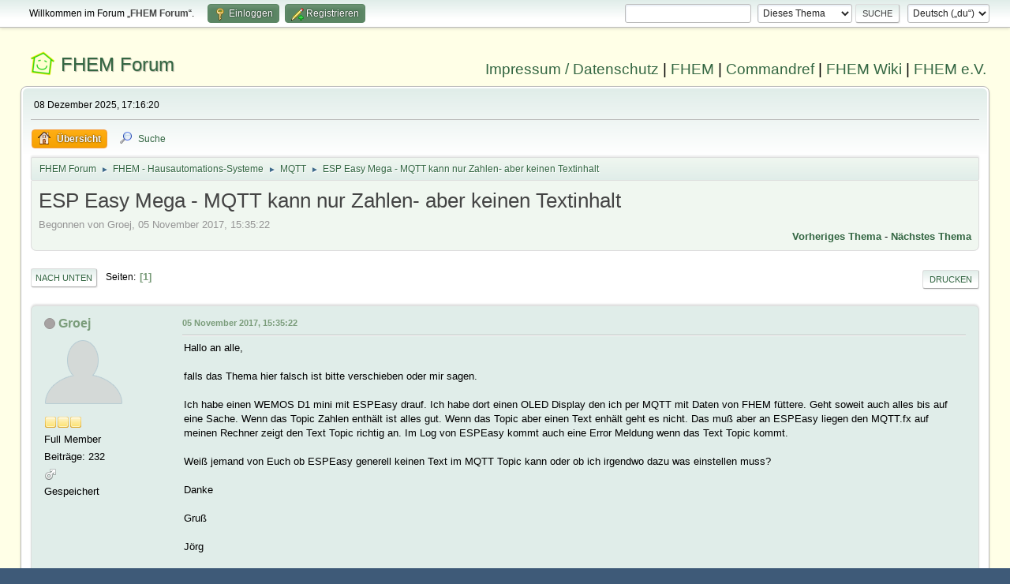

--- FILE ---
content_type: text/html; charset=UTF-8
request_url: https://forum.fhem.de/index.php/topic,79474.0/prev_next,prev.html?PHPSESSID=0pr5n5glin87p8od5rth2a85ci
body_size: 6329
content:
<!DOCTYPE html>
<html lang="de-DE">
<head>
	<meta charset="UTF-8">
	<link rel="stylesheet" href="https://forum.fhem.de/Themes/fhem-Curve2-or/css/minified_797187c1393dbb248061534538733c85.css?smf214_1735572118">
	<style>
	.postarea .bbc_img, .list_posts .bbc_img, .post .inner .bbc_img, form#reported_posts .bbc_img, #preview_body .bbc_img { max-width: min(100%,1024px); }
	
	.postarea .bbc_img, .list_posts .bbc_img, .post .inner .bbc_img, form#reported_posts .bbc_img, #preview_body .bbc_img { max-height: 1024px; }
	
	</style><link rel="stylesheet" href="/Themes/core/css/all.min.css">
	<script>
		var smf_theme_url = "https://forum.fhem.de/Themes/fhem-Curve2-or";
		var smf_default_theme_url = "https://forum.fhem.de/Themes/default";
		var smf_images_url = "https://forum.fhem.de/Themes/fhem-Curve2-or/images";
		var smf_smileys_url = "https://forum.fhem.de/Smileys";
		var smf_smiley_sets = "fugue,alienine";
		var smf_smiley_sets_default = "fugue";
		var smf_avatars_url = "https://forum.fhem.de/avatars";
		var smf_scripturl = "https://forum.fhem.de/index.php?PHPSESSID=0pr5n5glin87p8od5rth2a85ci&amp;";
		var smf_iso_case_folding = false;
		var smf_charset = "UTF-8";
		var smf_session_id = "97eddac268c7b356c98d212bf0183a8b";
		var smf_session_var = "c5b1bf303";
		var smf_member_id = 0;
		var ajax_notification_text = 'Lade...';
		var help_popup_heading_text = 'Alles zu kompliziert? Lass es mich erklären:';
		var banned_text = 'Gast, du bist aus diesem Forum verbannt!';
		var smf_txt_expand = 'Erweitern';
		var smf_txt_shrink = 'Verringern';
		var smf_collapseAlt = 'Verstecken';
		var smf_expandAlt = 'Zeige';
		var smf_quote_expand = false;
		var allow_xhjr_credentials = false;
	</script>
	<script src="https://forum.fhem.de/Themes/default/scripts/jquery-3.6.3.min.js"></script>
	<script src="https://forum.fhem.de/Themes/default/scripts/jquery.sceditor.bbcode.min.js?smf214_1735572118"></script>
	<script src="https://forum.fhem.de/Themes/fhem-Curve2-or/scripts/minified_d08c307797249ed3783167acabebf201.js?smf214_1735572118"></script>
	<script src="https://forum.fhem.de/Themes/fhem-Curve2-or/scripts/minified_cdd6427eb78962e25750a13ac053f836.js?smf214_1735572118" defer></script>
	<script>
		var smf_smileys_url = 'https://forum.fhem.de/Smileys/fugue';
		var bbc_quote_from = 'Zitat von';
		var bbc_quote = 'Zitat';
		var bbc_search_on = 'am';
	var smf_you_sure ='Bist du sicher, dass du das tun möchtest?';
	</script>
	<title>ESP Easy Mega - MQTT kann nur Zahlen- aber keinen Textinhalt</title>
	<meta name="viewport" content="width=device-width, initial-scale=1">
	<meta property="og:site_name" content="FHEM Forum">
	<meta property="og:title" content="ESP Easy Mega - MQTT kann nur Zahlen- aber keinen Textinhalt">
	<meta name="keywords" content="FHEM, Intelligentes Haus, Intelligentes Wohnen, Smart Home, Hausautomation, Haussteuerung, Smart Metering, Funk-Haussteuerung, Haustechnik, FS20, Homematic, 1-Wire, FHT, FHZ1000, FHZ1300, X10, Lichtsteuerung, Heizungssteuerung, Energiezähler, ELV, Conrad, EQ3">
	<meta property="og:url" content="https://forum.fhem.de/index.php?PHPSESSID=0pr5n5glin87p8od5rth2a85ci&amp;topic=79070.0">
	<meta property="og:description" content="ESP Easy Mega - MQTT kann nur Zahlen- aber keinen Textinhalt">
	<meta name="description" content="ESP Easy Mega - MQTT kann nur Zahlen- aber keinen Textinhalt">
	<meta name="theme-color" content="#557EA0">
	<meta name="robots" content="noindex">
	<link rel="canonical" href="https://forum.fhem.de/index.php?topic=79070.0">
	<link rel="help" href="https://forum.fhem.de/index.php?PHPSESSID=0pr5n5glin87p8od5rth2a85ci&amp;action=help">
	<link rel="contents" href="https://forum.fhem.de/index.php?PHPSESSID=0pr5n5glin87p8od5rth2a85ci&amp;">
	<link rel="search" href="https://forum.fhem.de/index.php?PHPSESSID=0pr5n5glin87p8od5rth2a85ci&amp;action=search">
	<link rel="alternate" type="application/rss+xml" title="FHEM Forum - RSS" href="https://forum.fhem.de/index.php?PHPSESSID=0pr5n5glin87p8od5rth2a85ci&amp;action=.xml;type=rss2;board=94">
	<link rel="alternate" type="application/atom+xml" title="FHEM Forum - Atom" href="https://forum.fhem.de/index.php?PHPSESSID=0pr5n5glin87p8od5rth2a85ci&amp;action=.xml;type=atom;board=94">
	<link rel="index" href="https://forum.fhem.de/index.php?PHPSESSID=0pr5n5glin87p8od5rth2a85ci&amp;board=94.0"><style>.vv_special { display:none; }</style>
</head>
<body id="chrome" class="action_messageindex board_94">
<div id="footerfix">
	<div id="top_section">
		<div class="inner_wrap">
			<ul class="floatleft" id="top_info">
				<li class="welcome">
					Willkommen im Forum „<strong>FHEM Forum</strong>“.
				</li>
				<li class="button_login">
					<a href="https://forum.fhem.de/index.php?PHPSESSID=0pr5n5glin87p8od5rth2a85ci&amp;action=login" class="open" onclick="return reqOverlayDiv(this.href, 'Einloggen', 'login');">
						<span class="main_icons login"></span>
						<span class="textmenu">Einloggen</span>
					</a>
				</li>
				<li class="button_signup">
					<a href="https://forum.fhem.de/index.php?PHPSESSID=0pr5n5glin87p8od5rth2a85ci&amp;action=signup" class="open">
						<span class="main_icons regcenter"></span>
						<span class="textmenu">Registrieren</span>
					</a>
				</li>
			</ul>
			<form id="languages_form" method="get" class="floatright">
				<select id="language_select" name="language" onchange="this.form.submit()">
					<option value="german_informal" selected="selected">Deutsch („du“)</option>
					<option value="english">English</option>
				</select>
				<noscript>
					<input type="submit" value="Los">
				</noscript>
			</form>
			<form id="search_form" class="floatright" action="https://forum.fhem.de/index.php?PHPSESSID=0pr5n5glin87p8od5rth2a85ci&amp;action=search2" method="post" accept-charset="UTF-8">
				<input type="search" name="search" value="">&nbsp;
				<select name="search_selection">
					<option value="all">Gesamtes Forum </option>
					<option value="topic" selected>Dieses Thema</option>
					<option value="board">Dieses Board</option>
				</select>
				<input type="hidden" name="sd_topic" value="79070">
				<input type="submit" name="search2" value="Suche" class="button">
				<input type="hidden" name="advanced" value="0">
			</form>
		</div><!-- .inner_wrap -->
	</div><!-- #top_section -->
	<div id="header">
                <h1 class="forumtitle">
                        <a id="top" href="https://forum.fhem.de/index.php?PHPSESSID=0pr5n5glin87p8od5rth2a85ci&amp;">FHEM Forum</a>
                </h1>
                <div id="siteslogan"><a href="https://fhem.de/Impressum.html" target=_new>Impressum / Datenschutz</a> | <a href="https://fhem.de/" target=_new>FHEM</a> | <a href="https://commandref.fhem.de/" target=_new>Commandref</a> | <a href="https://wiki.fhem.de/" target=_new>FHEM Wiki</a> | <a href="https://verein.fhem.de/" target=_new>FHEM e.V.</a></div>
        </div>
	<div id="wrapper">
		<div id="upper_section">
			<div id="inner_section">
				<div id="inner_wrap" class="hide_720">
					<div class="user">
						<time datetime="2025-12-08T16:16:20Z">08 Dezember 2025, 17:16:20</time>
					</div>
				</div>
				<a class="mobile_user_menu">
					<span class="menu_icon"></span>
					<span class="text_menu">Hauptmenü</span>
				</a>
				<div id="main_menu">
					<div id="mobile_user_menu" class="popup_container">
						<div class="popup_window description">
							<div class="popup_heading">Hauptmenü
								<a href="javascript:void(0);" class="main_icons hide_popup"></a>
							</div>
							
					<ul class="dropmenu menu_nav">
						<li class="button_home">
							<a class="active" href="https://forum.fhem.de/index.php?PHPSESSID=0pr5n5glin87p8od5rth2a85ci&amp;">
								<span class="main_icons home"></span><span class="textmenu">Übersicht</span>
							</a>
						</li>
						<li class="button_search">
							<a href="https://forum.fhem.de/index.php?PHPSESSID=0pr5n5glin87p8od5rth2a85ci&amp;action=search">
								<span class="main_icons search"></span><span class="textmenu">Suche</span>
							</a>
						</li>
					</ul><!-- .menu_nav -->
						</div>
					</div>
				</div>
				<div class="navigate_section">
					<ul>
						<li>
							<a href="https://forum.fhem.de/index.php?PHPSESSID=0pr5n5glin87p8od5rth2a85ci&amp;"><span>FHEM Forum</span></a>
						</li>
						<li>
							<span class="dividers"> &#9658; </span>
							<a href="https://forum.fhem.de/index.php?PHPSESSID=0pr5n5glin87p8od5rth2a85ci&amp;#c12"><span>FHEM - Hausautomations-Systeme</span></a>
						</li>
						<li>
							<span class="dividers"> &#9658; </span>
							<a href="https://forum.fhem.de/index.php?PHPSESSID=0pr5n5glin87p8od5rth2a85ci&amp;board=94.0"><span>MQTT</span></a>
						</li>
						<li class="last">
							<span class="dividers"> &#9658; </span>
							<a href="https://forum.fhem.de/index.php?PHPSESSID=0pr5n5glin87p8od5rth2a85ci&amp;topic=79070.0"><span>ESP Easy Mega - MQTT kann nur Zahlen- aber keinen Textinhalt</span></a>
						</li>
					</ul>
				</div><!-- .navigate_section -->
			</div><!-- #inner_section -->
		</div><!-- #upper_section -->
		<div id="content_section">
			<div id="main_content_section">
		<div id="display_head" class="information">
			<h2 class="display_title">
				<span id="top_subject">ESP Easy Mega - MQTT kann nur Zahlen- aber keinen Textinhalt</span>
			</h2>
			<p>Begonnen von Groej, 05 November 2017, 15:35:22</p>
			<span class="nextlinks floatright"><a href="https://forum.fhem.de/index.php?PHPSESSID=0pr5n5glin87p8od5rth2a85ci&amp;topic=79070.0;prev_next=prev#new">Vorheriges Thema</a> - <a href="https://forum.fhem.de/index.php?PHPSESSID=0pr5n5glin87p8od5rth2a85ci&amp;topic=79070.0;prev_next=next#new">Nächstes Thema</a></span>
		</div><!-- #display_head -->
		
		<div class="pagesection top">
			
		<div class="buttonlist floatright">
			
				<a class="button button_strip_print" href="https://forum.fhem.de/index.php?PHPSESSID=0pr5n5glin87p8od5rth2a85ci&amp;action=printpage;topic=79070.0"  rel="nofollow">Drucken</a>
		</div>
			 
			<div class="pagelinks floatleft">
				<a href="#bot" class="button">Nach unten</a>
				<span class="pages">Seiten</span><span class="current_page">1</span> 
			</div>
		<div class="mobile_buttons floatright">
			<a class="button mobile_act">Benutzer-Aktionen</a>
			
		</div>
		</div>
		<div id="forumposts">
			<form action="https://forum.fhem.de/index.php?PHPSESSID=0pr5n5glin87p8od5rth2a85ci&amp;action=quickmod2;topic=79070.0" method="post" accept-charset="UTF-8" name="quickModForm" id="quickModForm" onsubmit="return oQuickModify.bInEditMode ? oQuickModify.modifySave('97eddac268c7b356c98d212bf0183a8b', 'c5b1bf303') : false">
				<div class="windowbg" id="msg710333">
					
					<div class="post_wrapper">
						<div class="poster">
							<h4>
								<span class="off" title="Offline"></span>
								<a href="https://forum.fhem.de/index.php?PHPSESSID=0pr5n5glin87p8od5rth2a85ci&amp;action=profile;u=18909" title="Profil von Groej ansehen">Groej</a>
							</h4>
							<ul class="user_info">
								<li class="avatar">
									<a href="https://forum.fhem.de/index.php?PHPSESSID=0pr5n5glin87p8od5rth2a85ci&amp;action=profile;u=18909"><img class="avatar" src="https://forum.fhem.de/avatars/default.png" alt=""></a>
								</li>
								<li class="icons"><img src="https://forum.fhem.de/Themes/fhem-Curve2-or/images/membericons/icon.png" alt="*"><img src="https://forum.fhem.de/Themes/fhem-Curve2-or/images/membericons/icon.png" alt="*"><img src="https://forum.fhem.de/Themes/fhem-Curve2-or/images/membericons/icon.png" alt="*"></li>
								<li class="postgroup">Full Member</li>
								<li class="postcount">Beiträge: 232</li>
								<li class="im_icons">
									<ol>
										<li class="custom cust_gender"><span class=" main_icons gender_1" title="Männlich"></span></li>
									</ol>
								</li>
								<li class="poster_ip">Gespeichert</li>
							</ul>
						</div><!-- .poster -->
						<div class="postarea">
							<div class="keyinfo">
								<div id="subject_710333" class="subject_title subject_hidden">
									<a href="https://forum.fhem.de/index.php?PHPSESSID=0pr5n5glin87p8od5rth2a85ci&amp;msg=710333" rel="nofollow">ESP Easy Mega - MQTT kann nur Zahlen- aber keinen Textinhalt</a>
								</div>
								
								<div class="postinfo">
									<span class="messageicon"  style="position: absolute; z-index: -1;">
										<img src="https://forum.fhem.de/Themes/fhem-Curve2-or/images/post/xx.png" alt="">
									</span>
									<a href="https://forum.fhem.de/index.php?PHPSESSID=0pr5n5glin87p8od5rth2a85ci&amp;msg=710333" rel="nofollow" title="ESP Easy Mega - MQTT kann nur Zahlen- aber keinen Textinhalt" class="smalltext">05 November 2017, 15:35:22</a>
									<span class="spacer"></span>
									<span class="smalltext modified floatright" id="modified_710333">
									</span>
								</div>
								<div id="msg_710333_quick_mod"></div>
							</div><!-- .keyinfo -->
							<div class="post">
								<div class="inner" data-msgid="710333" id="msg_710333">
									Hallo an alle,<br /><br />falls das Thema hier falsch ist bitte verschieben oder mir sagen.<br /><br />Ich habe einen WEMOS D1 mini mit ESPEasy drauf. Ich habe dort einen OLED Display den ich per MQTT mit Daten von FHEM füttere. Geht soweit auch alles bis auf eine Sache. Wenn das Topic Zahlen enthält ist alles gut. Wenn das Topic aber einen Text enhält geht es nicht. Das muß aber an ESPEasy liegen den MQTT.fx auf meinen Rechner zeigt den Text Topic richtig an. Im Log von ESPEasy kommt auch eine Error Meldung wenn das Text Topic kommt. <br /><br />Weiß jemand von Euch ob ESPEasy generell keinen Text im MQTT Topic kann oder ob ich irgendwo dazu was einstellen muss?<br /><br />Danke <br /><br />Gruß<br /><br />Jörg<br />
								</div>
							</div><!-- .post -->
							<div class="under_message">
								<ul class="floatleft">
								</ul>
							</div><!-- .under_message -->
						</div><!-- .postarea -->
						<div class="moderatorbar">
							<div class="signature" id="msg_710333_signature">
								FHEM - RaspPi2 - KNXD - KNX - CUL 868 - FS20 - HMS - WH3080 - Signalduino 433 MHz - Telegram - Anel Elektronik IP Steckdosen - BME280
							</div>
						</div><!-- .moderatorbar -->
					</div><!-- .post_wrapper -->
				</div><!-- $message[css_class] -->
				<hr class="post_separator">
				<div class="windowbg" id="msg744099">
					
					
					<div class="post_wrapper">
						<div class="poster">
							<h4>
								<span class="off" title="Offline"></span>
								<a href="https://forum.fhem.de/index.php?PHPSESSID=0pr5n5glin87p8od5rth2a85ci&amp;action=profile;u=30416" title="Profil von dirk.k ansehen">dirk.k</a>
							</h4>
							<ul class="user_info">
								<li class="avatar">
									<a href="https://forum.fhem.de/index.php?PHPSESSID=0pr5n5glin87p8od5rth2a85ci&amp;action=profile;u=30416"><img class="avatar" src="https://forum.fhem.de/avatars/default.png" alt=""></a>
								</li>
								<li class="icons"><img src="https://forum.fhem.de/Themes/fhem-Curve2-or/images/membericons/icon.png" alt="*"><img src="https://forum.fhem.de/Themes/fhem-Curve2-or/images/membericons/icon.png" alt="*"><img src="https://forum.fhem.de/Themes/fhem-Curve2-or/images/membericons/icon.png" alt="*"></li>
								<li class="postgroup">Full Member</li>
								<li class="postcount">Beiträge: 290</li>
								<li class="im_icons">
									<ol>
										<li class="custom cust_gender"><span class=" main_icons gender_1" title="Männlich"></span></li>
									</ol>
								</li>
								<li class="poster_ip">Gespeichert</li>
							</ul>
						</div><!-- .poster -->
						<div class="postarea">
							<div class="keyinfo">
								<div id="subject_744099" class="subject_title subject_hidden">
									<a href="https://forum.fhem.de/index.php?PHPSESSID=0pr5n5glin87p8od5rth2a85ci&amp;msg=744099" rel="nofollow">Antw:ESP Easy Mega - MQTT kann nur Zahlen- aber keinen Textinhalt</a>
								</div>
								<span class="page_number floatright">#1</span>
								<div class="postinfo">
									<span class="messageicon"  style="position: absolute; z-index: -1;">
										<img src="https://forum.fhem.de/Themes/fhem-Curve2-or/images/post/xx.png" alt="">
									</span>
									<a href="https://forum.fhem.de/index.php?PHPSESSID=0pr5n5glin87p8od5rth2a85ci&amp;msg=744099" rel="nofollow" title="Antwort #1 - Antw:ESP Easy Mega - MQTT kann nur Zahlen- aber keinen Textinhalt" class="smalltext">07 Januar 2018, 12:33:09</a>
									<span class="spacer"></span>
									<span class="smalltext modified floatright" id="modified_744099">
									</span>
								</div>
								<div id="msg_744099_quick_mod"></div>
							</div><!-- .keyinfo -->
							<div class="post">
								<div class="inner" data-msgid="744099" id="msg_744099">
									Hi,<br />falls es noch relevant ist ... ESPEasy kann auf MQTT tatsächlich keinen Text.<br />Das ist bei mir besonders bei RGB Daten im hex-Format lästig.
								</div>
							</div><!-- .post -->
							<div class="under_message">
								<ul class="floatleft">
								</ul>
							</div><!-- .under_message -->
						</div><!-- .postarea -->
						<div class="moderatorbar">
						</div><!-- .moderatorbar -->
					</div><!-- .post_wrapper -->
				</div><!-- $message[css_class] -->
				<hr class="post_separator">
				<div class="windowbg" id="msg750634">
					
					
					<div class="post_wrapper">
						<div class="poster">
							<h4>
								<span class="off" title="Offline"></span>
								<a href="https://forum.fhem.de/index.php?PHPSESSID=0pr5n5glin87p8od5rth2a85ci&amp;action=profile;u=18909" title="Profil von Groej ansehen">Groej</a>
							</h4>
							<ul class="user_info">
								<li class="avatar">
									<a href="https://forum.fhem.de/index.php?PHPSESSID=0pr5n5glin87p8od5rth2a85ci&amp;action=profile;u=18909"><img class="avatar" src="https://forum.fhem.de/avatars/default.png" alt=""></a>
								</li>
								<li class="icons"><img src="https://forum.fhem.de/Themes/fhem-Curve2-or/images/membericons/icon.png" alt="*"><img src="https://forum.fhem.de/Themes/fhem-Curve2-or/images/membericons/icon.png" alt="*"><img src="https://forum.fhem.de/Themes/fhem-Curve2-or/images/membericons/icon.png" alt="*"></li>
								<li class="postgroup">Full Member</li>
								<li class="postcount">Beiträge: 232</li>
								<li class="im_icons">
									<ol>
										<li class="custom cust_gender"><span class=" main_icons gender_1" title="Männlich"></span></li>
									</ol>
								</li>
								<li class="poster_ip">Gespeichert</li>
							</ul>
						</div><!-- .poster -->
						<div class="postarea">
							<div class="keyinfo">
								<div id="subject_750634" class="subject_title subject_hidden">
									<a href="https://forum.fhem.de/index.php?PHPSESSID=0pr5n5glin87p8od5rth2a85ci&amp;msg=750634" rel="nofollow">Antw:ESP Easy Mega - MQTT kann nur Zahlen- aber keinen Textinhalt</a>
								</div>
								<span class="page_number floatright">#2</span>
								<div class="postinfo">
									<span class="messageicon"  style="position: absolute; z-index: -1;">
										<img src="https://forum.fhem.de/Themes/fhem-Curve2-or/images/post/xx.png" alt="">
									</span>
									<a href="https://forum.fhem.de/index.php?PHPSESSID=0pr5n5glin87p8od5rth2a85ci&amp;msg=750634" rel="nofollow" title="Antwort #2 - Antw:ESP Easy Mega - MQTT kann nur Zahlen- aber keinen Textinhalt" class="smalltext">17 Januar 2018, 18:29:33</a>
									<span class="spacer"></span>
									<span class="smalltext modified floatright" id="modified_750634">
									</span>
								</div>
								<div id="msg_750634_quick_mod"></div>
							</div><!-- .keyinfo -->
							<div class="post">
								<div class="inner" data-msgid="750634" id="msg_750634">
									Hallo,<br /><br />na dann stell ich mich doch nicht zu blöd an. Danke
								</div>
							</div><!-- .post -->
							<div class="under_message">
								<ul class="floatleft">
								</ul>
							</div><!-- .under_message -->
						</div><!-- .postarea -->
						<div class="moderatorbar">
							<div class="signature" id="msg_750634_signature">
								FHEM - RaspPi2 - KNXD - KNX - CUL 868 - FS20 - HMS - WH3080 - Signalduino 433 MHz - Telegram - Anel Elektronik IP Steckdosen - BME280
							</div>
						</div><!-- .moderatorbar -->
					</div><!-- .post_wrapper -->
				</div><!-- $message[css_class] -->
				<hr class="post_separator">
				<div class="windowbg" id="msg751043">
					
					<a id="new"></a>
					<div class="post_wrapper">
						<div class="poster">
							<h4>
								<span class="off" title="Offline"></span>
								<a href="https://forum.fhem.de/index.php?PHPSESSID=0pr5n5glin87p8od5rth2a85ci&amp;action=profile;u=7465" title="Profil von dev0 ansehen">dev0</a>
							</h4>
							<ul class="user_info">
								<li class="membergroup">Developer</li>
								<li class="avatar">
									<a href="https://forum.fhem.de/index.php?PHPSESSID=0pr5n5glin87p8od5rth2a85ci&amp;action=profile;u=7465"><img class="avatar" src="https://forum.fhem.de/avatars/default.png" alt=""></a>
								</li>
								<li class="icons"><img src="https://forum.fhem.de/Themes/fhem-Curve2-or/images/membericons/star_blue.gif" alt="*"><img src="https://forum.fhem.de/Themes/fhem-Curve2-or/images/membericons/star_blue.gif" alt="*"><img src="https://forum.fhem.de/Themes/fhem-Curve2-or/images/membericons/star_blue.gif" alt="*"><img src="https://forum.fhem.de/Themes/fhem-Curve2-or/images/membericons/star_blue.gif" alt="*"></li>
								<li class="postgroup">Hero Member</li>
								<li class="postcount">Beiträge: 3.578</li>
								<li class="im_icons">
									<ol>
										<li class="custom cust_gender"><span class=" main_icons gender_1" title="Männlich"></span></li>
									</ol>
								</li>
								<li class="profile">
									<ol class="profile_icons">
										<li><a href="https://github.com/ddtlabs/" title="_.:|:._" target="_blank" rel="noopener"><span class="main_icons www centericon" title="_.:|:._"></span></a></li>
									</ol>
								</li><!-- .profile -->
								<li class="poster_ip">Gespeichert</li>
							</ul>
						</div><!-- .poster -->
						<div class="postarea">
							<div class="keyinfo">
								<div id="subject_751043" class="subject_title subject_hidden">
									<a href="https://forum.fhem.de/index.php?PHPSESSID=0pr5n5glin87p8od5rth2a85ci&amp;msg=751043" rel="nofollow">Antw:ESP Easy Mega - MQTT kann nur Zahlen- aber keinen Textinhalt</a>
								</div>
								<span class="page_number floatright">#3</span>
								<div class="postinfo">
									<span class="messageicon"  style="position: absolute; z-index: -1;">
										<img src="https://forum.fhem.de/Themes/fhem-Curve2-or/images/post/xx.png" alt="">
									</span>
									<a href="https://forum.fhem.de/index.php?PHPSESSID=0pr5n5glin87p8od5rth2a85ci&amp;msg=751043" rel="nofollow" title="Antwort #3 - Antw:ESP Easy Mega - MQTT kann nur Zahlen- aber keinen Textinhalt" class="smalltext">18 Januar 2018, 10:08:54</a>
									<span class="spacer"></span>
									<span class="smalltext modified floatright" id="modified_751043">
									</span>
								</div>
								<div id="msg_751043_quick_mod"></div>
							</div><!-- .keyinfo -->
							<div class="post">
								<div class="inner" data-msgid="751043" id="msg_751043">
									Aktuelle ESPEasy Developer Version testen. Wenn das Problem damit auch auftritt, dann einen Issue auf Github eröffnen.
								</div>
							</div><!-- .post -->
							<div class="under_message">
								<ul class="floatleft">
								</ul>
							</div><!-- .under_message -->
						</div><!-- .postarea -->
						<div class="moderatorbar">
						</div><!-- .moderatorbar -->
					</div><!-- .post_wrapper -->
				</div><!-- $message[css_class] -->
				<hr class="post_separator">
			</form>
		</div><!-- #forumposts -->
		<div class="pagesection">
			
		<div class="buttonlist floatright">
			
				<a class="button button_strip_print" href="https://forum.fhem.de/index.php?PHPSESSID=0pr5n5glin87p8od5rth2a85ci&amp;action=printpage;topic=79070.0"  rel="nofollow">Drucken</a>
		</div>
			 
			<div class="pagelinks floatleft">
				<a href="#main_content_section" class="button" id="bot">Nach oben</a>
				<span class="pages">Seiten</span><span class="current_page">1</span> 
			</div>
		<div class="mobile_buttons floatright">
			<a class="button mobile_act">Benutzer-Aktionen</a>
			
		</div>
		</div>
				<div class="navigate_section">
					<ul>
						<li>
							<a href="https://forum.fhem.de/index.php?PHPSESSID=0pr5n5glin87p8od5rth2a85ci&amp;"><span>FHEM Forum</span></a>
						</li>
						<li>
							<span class="dividers"> &#9658; </span>
							<a href="https://forum.fhem.de/index.php?PHPSESSID=0pr5n5glin87p8od5rth2a85ci&amp;#c12"><span>FHEM - Hausautomations-Systeme</span></a>
						</li>
						<li>
							<span class="dividers"> &#9658; </span>
							<a href="https://forum.fhem.de/index.php?PHPSESSID=0pr5n5glin87p8od5rth2a85ci&amp;board=94.0"><span>MQTT</span></a>
						</li>
						<li class="last">
							<span class="dividers"> &#9658; </span>
							<a href="https://forum.fhem.de/index.php?PHPSESSID=0pr5n5glin87p8od5rth2a85ci&amp;topic=79070.0"><span>ESP Easy Mega - MQTT kann nur Zahlen- aber keinen Textinhalt</span></a>
						</li>
					</ul>
				</div><!-- .navigate_section -->
		<div id="moderationbuttons">
			
		</div>
		<div id="display_jump_to"></div>
		<div id="mobile_action" class="popup_container">
			<div class="popup_window description">
				<div class="popup_heading">
					Benutzer-Aktionen
					<a href="javascript:void(0);" class="main_icons hide_popup"></a>
				</div>
				
		<div class="buttonlist">
			
				<a class="button button_strip_print" href="https://forum.fhem.de/index.php?PHPSESSID=0pr5n5glin87p8od5rth2a85ci&amp;action=printpage;topic=79070.0"  rel="nofollow">Drucken</a>
		</div>
			</div>
		</div>
		<script>
			if ('XMLHttpRequest' in window)
			{
				var oQuickModify = new QuickModify({
					sScriptUrl: smf_scripturl,
					sClassName: 'quick_edit',
					bShowModify: true,
					iTopicId: 79070,
					sTemplateBodyEdit: '\n\t\t\t\t\t\t<div id="quick_edit_body_container">\n\t\t\t\t\t\t\t<div id="error_box" class="error"><' + '/div>\n\t\t\t\t\t\t\t<textarea class="editor" name="message" rows="12" tabindex="1">%body%<' + '/textarea><br>\n\t\t\t\t\t\t\t<input type="hidden" name="c5b1bf303" value="97eddac268c7b356c98d212bf0183a8b">\n\t\t\t\t\t\t\t<input type="hidden" name="topic" value="79070">\n\t\t\t\t\t\t\t<input type="hidden" name="msg" value="%msg_id%">\n\t\t\t\t\t\t\t<div class="righttext quickModifyMargin">\n\t\t\t\t\t\t\t\t<input type="submit" name="post" value="Speichern" tabindex="2" onclick="return oQuickModify.modifySave(\'97eddac268c7b356c98d212bf0183a8b\', \'c5b1bf303\');" accesskey="s" class="button"> <input type="submit" name="cancel" value="Abbrechen" tabindex="3" onclick="return oQuickModify.modifyCancel();" class="button">\n\t\t\t\t\t\t\t<' + '/div>\n\t\t\t\t\t\t<' + '/div>',
					sTemplateSubjectEdit: '<input type="text" name="subject" value="%subject%" size="80" maxlength="80" tabindex="4">',
					sTemplateBodyNormal: '%body%',
					sTemplateSubjectNormal: '<a hr'+'ef="' + smf_scripturl + '?topic=79070.msg%msg_id%#msg%msg_id%" rel="nofollow">%subject%<' + '/a>',
					sTemplateTopSubject: '%subject%',
					sTemplateReasonEdit: 'Grund für das Bearbeiten: <input type="text" name="modify_reason" value="%modify_reason%" size="80" maxlength="80" tabindex="5" class="quickModifyMargin">',
					sTemplateReasonNormal: '%modify_text',
					sErrorBorderStyle: '1px solid red'
				});

				aJumpTo[aJumpTo.length] = new JumpTo({
					sContainerId: "display_jump_to",
					sJumpToTemplate: "<label class=\"smalltext jump_to\" for=\"%select_id%\">Gehe zu<" + "/label> %dropdown_list%",
					iCurBoardId: 94,
					iCurBoardChildLevel: 0,
					sCurBoardName: "MQTT",
					sBoardChildLevelIndicator: "==",
					sBoardPrefix: "=> ",
					sCatSeparator: "-----------------------------",
					sCatPrefix: "",
					sGoButtonLabel: "Los"
				});

				aIconLists[aIconLists.length] = new IconList({
					sBackReference: "aIconLists[" + aIconLists.length + "]",
					sIconIdPrefix: "msg_icon_",
					sScriptUrl: smf_scripturl,
					bShowModify: true,
					iBoardId: 94,
					iTopicId: 79070,
					sSessionId: smf_session_id,
					sSessionVar: smf_session_var,
					sLabelIconList: "Symbol",
					sBoxBackground: "transparent",
					sBoxBackgroundHover: "#ffffff",
					iBoxBorderWidthHover: 1,
					sBoxBorderColorHover: "#adadad" ,
					sContainerBackground: "#ffffff",
					sContainerBorder: "1px solid #adadad",
					sItemBorder: "1px solid #ffffff",
					sItemBorderHover: "1px dotted gray",
					sItemBackground: "transparent",
					sItemBackgroundHover: "#e0e0f0"
				});
			}
		</script>
			<script>
				var verificationpostHandle = new smfCaptcha("https://forum.fhem.de/index.php?PHPSESSID=0pr5n5glin87p8od5rth2a85ci&amp;action=verificationcode;vid=post;rand=31cdd61991e05144548b32c305e79136", "post", 1);
			</script>
			</div><!-- #main_content_section -->
		</div><!-- #content_section -->
	</div><!-- #wrapper -->
</div><!-- #footerfix -->
	<div id="footer">
		<div class="inner_wrap">
		<ul>
			<li class="floatright"><a href="https://forum.fhem.de/index.php?PHPSESSID=0pr5n5glin87p8od5rth2a85ci&amp;action=help">Hilfe</a> | <a href="https://forum.fhem.de/index.php?PHPSESSID=0pr5n5glin87p8od5rth2a85ci&amp;action=agreement">Nutzungsbedingungen und Regeln</a> | <a href="#top_section">Nach oben &#9650;</a></li>
			<li class="copyright"><a href="https://forum.fhem.de/index.php?PHPSESSID=0pr5n5glin87p8od5rth2a85ci&amp;action=credits" title="Lizenz" target="_blank" rel="noopener">SMF 2.1.4 &copy; 2023</a>, <a href="https://www.simplemachines.org" title="Simple Machines" target="_blank" rel="noopener">Simple Machines</a></li>
		</ul>
		</div>
	</div><!-- #footer -->
<script>
window.addEventListener("DOMContentLoaded", function() {
	function triggerCron()
	{
		$.get('https://forum.fhem.de' + "/cron.php?ts=1765210575");
	}
	window.setTimeout(triggerCron, 1);
		$.sceditor.locale["de"] = {
			"Width (optional):": "Breite (optional):",
			"Height (optional):": "Höhe (optional):",
			"Insert": "Einfügen",
			"Description (optional):": "Beschreibung (optional)",
			"Rows:": "Zeilen:",
			"Cols:": "Spalten:",
			"URL:": "URL:",
			"E-mail:": "E-Mail:",
			"Video URL:": "Video-URL:",
			"More": "Mehr",
			"Close": "Schließen",
			dateFormat: "day.month.year"
		};
});
</script>
</body>
</html>